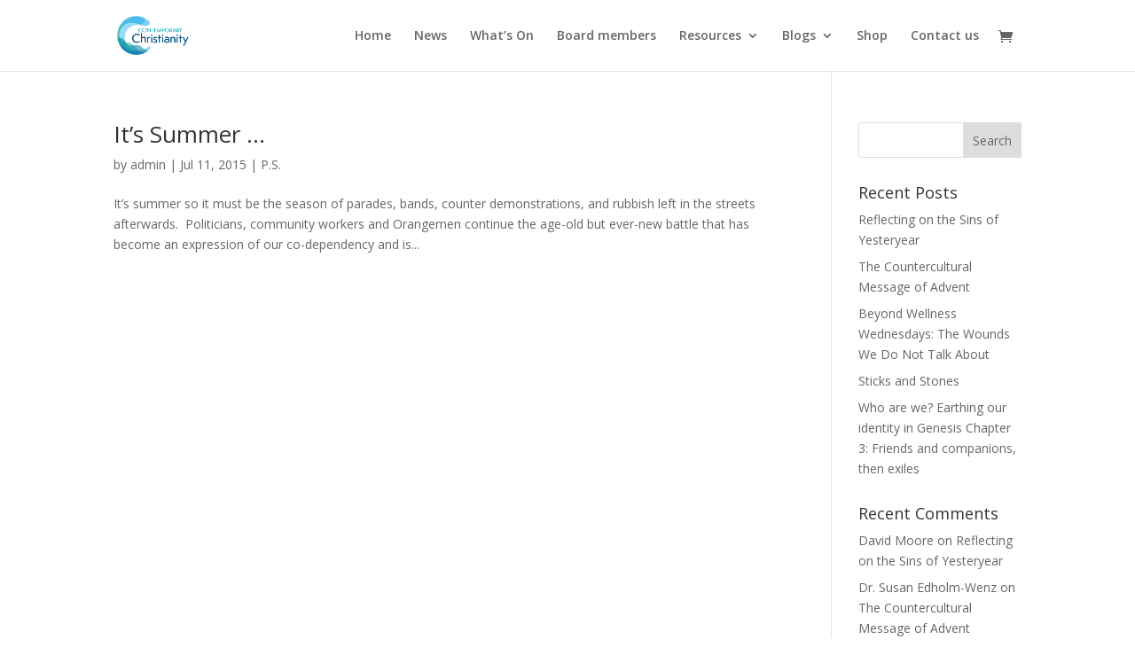

--- FILE ---
content_type: text/html; charset=utf-8
request_url: https://www.google.com/recaptcha/api2/anchor?ar=1&k=6Lfb_TgbAAAAAD91MiK_zp5SkRhYkjE6CyyWxCwf&co=aHR0cHM6Ly9jb250ZW1wb3JhcnljaHJpc3RpYW5pdHkubmV0OjQ0Mw..&hl=en&v=9TiwnJFHeuIw_s0wSd3fiKfN&size=invisible&anchor-ms=20000&execute-ms=30000&cb=e0bfff29thof
body_size: 48082
content:
<!DOCTYPE HTML><html dir="ltr" lang="en"><head><meta http-equiv="Content-Type" content="text/html; charset=UTF-8">
<meta http-equiv="X-UA-Compatible" content="IE=edge">
<title>reCAPTCHA</title>
<style type="text/css">
/* cyrillic-ext */
@font-face {
  font-family: 'Roboto';
  font-style: normal;
  font-weight: 400;
  font-stretch: 100%;
  src: url(//fonts.gstatic.com/s/roboto/v48/KFO7CnqEu92Fr1ME7kSn66aGLdTylUAMa3GUBHMdazTgWw.woff2) format('woff2');
  unicode-range: U+0460-052F, U+1C80-1C8A, U+20B4, U+2DE0-2DFF, U+A640-A69F, U+FE2E-FE2F;
}
/* cyrillic */
@font-face {
  font-family: 'Roboto';
  font-style: normal;
  font-weight: 400;
  font-stretch: 100%;
  src: url(//fonts.gstatic.com/s/roboto/v48/KFO7CnqEu92Fr1ME7kSn66aGLdTylUAMa3iUBHMdazTgWw.woff2) format('woff2');
  unicode-range: U+0301, U+0400-045F, U+0490-0491, U+04B0-04B1, U+2116;
}
/* greek-ext */
@font-face {
  font-family: 'Roboto';
  font-style: normal;
  font-weight: 400;
  font-stretch: 100%;
  src: url(//fonts.gstatic.com/s/roboto/v48/KFO7CnqEu92Fr1ME7kSn66aGLdTylUAMa3CUBHMdazTgWw.woff2) format('woff2');
  unicode-range: U+1F00-1FFF;
}
/* greek */
@font-face {
  font-family: 'Roboto';
  font-style: normal;
  font-weight: 400;
  font-stretch: 100%;
  src: url(//fonts.gstatic.com/s/roboto/v48/KFO7CnqEu92Fr1ME7kSn66aGLdTylUAMa3-UBHMdazTgWw.woff2) format('woff2');
  unicode-range: U+0370-0377, U+037A-037F, U+0384-038A, U+038C, U+038E-03A1, U+03A3-03FF;
}
/* math */
@font-face {
  font-family: 'Roboto';
  font-style: normal;
  font-weight: 400;
  font-stretch: 100%;
  src: url(//fonts.gstatic.com/s/roboto/v48/KFO7CnqEu92Fr1ME7kSn66aGLdTylUAMawCUBHMdazTgWw.woff2) format('woff2');
  unicode-range: U+0302-0303, U+0305, U+0307-0308, U+0310, U+0312, U+0315, U+031A, U+0326-0327, U+032C, U+032F-0330, U+0332-0333, U+0338, U+033A, U+0346, U+034D, U+0391-03A1, U+03A3-03A9, U+03B1-03C9, U+03D1, U+03D5-03D6, U+03F0-03F1, U+03F4-03F5, U+2016-2017, U+2034-2038, U+203C, U+2040, U+2043, U+2047, U+2050, U+2057, U+205F, U+2070-2071, U+2074-208E, U+2090-209C, U+20D0-20DC, U+20E1, U+20E5-20EF, U+2100-2112, U+2114-2115, U+2117-2121, U+2123-214F, U+2190, U+2192, U+2194-21AE, U+21B0-21E5, U+21F1-21F2, U+21F4-2211, U+2213-2214, U+2216-22FF, U+2308-230B, U+2310, U+2319, U+231C-2321, U+2336-237A, U+237C, U+2395, U+239B-23B7, U+23D0, U+23DC-23E1, U+2474-2475, U+25AF, U+25B3, U+25B7, U+25BD, U+25C1, U+25CA, U+25CC, U+25FB, U+266D-266F, U+27C0-27FF, U+2900-2AFF, U+2B0E-2B11, U+2B30-2B4C, U+2BFE, U+3030, U+FF5B, U+FF5D, U+1D400-1D7FF, U+1EE00-1EEFF;
}
/* symbols */
@font-face {
  font-family: 'Roboto';
  font-style: normal;
  font-weight: 400;
  font-stretch: 100%;
  src: url(//fonts.gstatic.com/s/roboto/v48/KFO7CnqEu92Fr1ME7kSn66aGLdTylUAMaxKUBHMdazTgWw.woff2) format('woff2');
  unicode-range: U+0001-000C, U+000E-001F, U+007F-009F, U+20DD-20E0, U+20E2-20E4, U+2150-218F, U+2190, U+2192, U+2194-2199, U+21AF, U+21E6-21F0, U+21F3, U+2218-2219, U+2299, U+22C4-22C6, U+2300-243F, U+2440-244A, U+2460-24FF, U+25A0-27BF, U+2800-28FF, U+2921-2922, U+2981, U+29BF, U+29EB, U+2B00-2BFF, U+4DC0-4DFF, U+FFF9-FFFB, U+10140-1018E, U+10190-1019C, U+101A0, U+101D0-101FD, U+102E0-102FB, U+10E60-10E7E, U+1D2C0-1D2D3, U+1D2E0-1D37F, U+1F000-1F0FF, U+1F100-1F1AD, U+1F1E6-1F1FF, U+1F30D-1F30F, U+1F315, U+1F31C, U+1F31E, U+1F320-1F32C, U+1F336, U+1F378, U+1F37D, U+1F382, U+1F393-1F39F, U+1F3A7-1F3A8, U+1F3AC-1F3AF, U+1F3C2, U+1F3C4-1F3C6, U+1F3CA-1F3CE, U+1F3D4-1F3E0, U+1F3ED, U+1F3F1-1F3F3, U+1F3F5-1F3F7, U+1F408, U+1F415, U+1F41F, U+1F426, U+1F43F, U+1F441-1F442, U+1F444, U+1F446-1F449, U+1F44C-1F44E, U+1F453, U+1F46A, U+1F47D, U+1F4A3, U+1F4B0, U+1F4B3, U+1F4B9, U+1F4BB, U+1F4BF, U+1F4C8-1F4CB, U+1F4D6, U+1F4DA, U+1F4DF, U+1F4E3-1F4E6, U+1F4EA-1F4ED, U+1F4F7, U+1F4F9-1F4FB, U+1F4FD-1F4FE, U+1F503, U+1F507-1F50B, U+1F50D, U+1F512-1F513, U+1F53E-1F54A, U+1F54F-1F5FA, U+1F610, U+1F650-1F67F, U+1F687, U+1F68D, U+1F691, U+1F694, U+1F698, U+1F6AD, U+1F6B2, U+1F6B9-1F6BA, U+1F6BC, U+1F6C6-1F6CF, U+1F6D3-1F6D7, U+1F6E0-1F6EA, U+1F6F0-1F6F3, U+1F6F7-1F6FC, U+1F700-1F7FF, U+1F800-1F80B, U+1F810-1F847, U+1F850-1F859, U+1F860-1F887, U+1F890-1F8AD, U+1F8B0-1F8BB, U+1F8C0-1F8C1, U+1F900-1F90B, U+1F93B, U+1F946, U+1F984, U+1F996, U+1F9E9, U+1FA00-1FA6F, U+1FA70-1FA7C, U+1FA80-1FA89, U+1FA8F-1FAC6, U+1FACE-1FADC, U+1FADF-1FAE9, U+1FAF0-1FAF8, U+1FB00-1FBFF;
}
/* vietnamese */
@font-face {
  font-family: 'Roboto';
  font-style: normal;
  font-weight: 400;
  font-stretch: 100%;
  src: url(//fonts.gstatic.com/s/roboto/v48/KFO7CnqEu92Fr1ME7kSn66aGLdTylUAMa3OUBHMdazTgWw.woff2) format('woff2');
  unicode-range: U+0102-0103, U+0110-0111, U+0128-0129, U+0168-0169, U+01A0-01A1, U+01AF-01B0, U+0300-0301, U+0303-0304, U+0308-0309, U+0323, U+0329, U+1EA0-1EF9, U+20AB;
}
/* latin-ext */
@font-face {
  font-family: 'Roboto';
  font-style: normal;
  font-weight: 400;
  font-stretch: 100%;
  src: url(//fonts.gstatic.com/s/roboto/v48/KFO7CnqEu92Fr1ME7kSn66aGLdTylUAMa3KUBHMdazTgWw.woff2) format('woff2');
  unicode-range: U+0100-02BA, U+02BD-02C5, U+02C7-02CC, U+02CE-02D7, U+02DD-02FF, U+0304, U+0308, U+0329, U+1D00-1DBF, U+1E00-1E9F, U+1EF2-1EFF, U+2020, U+20A0-20AB, U+20AD-20C0, U+2113, U+2C60-2C7F, U+A720-A7FF;
}
/* latin */
@font-face {
  font-family: 'Roboto';
  font-style: normal;
  font-weight: 400;
  font-stretch: 100%;
  src: url(//fonts.gstatic.com/s/roboto/v48/KFO7CnqEu92Fr1ME7kSn66aGLdTylUAMa3yUBHMdazQ.woff2) format('woff2');
  unicode-range: U+0000-00FF, U+0131, U+0152-0153, U+02BB-02BC, U+02C6, U+02DA, U+02DC, U+0304, U+0308, U+0329, U+2000-206F, U+20AC, U+2122, U+2191, U+2193, U+2212, U+2215, U+FEFF, U+FFFD;
}
/* cyrillic-ext */
@font-face {
  font-family: 'Roboto';
  font-style: normal;
  font-weight: 500;
  font-stretch: 100%;
  src: url(//fonts.gstatic.com/s/roboto/v48/KFO7CnqEu92Fr1ME7kSn66aGLdTylUAMa3GUBHMdazTgWw.woff2) format('woff2');
  unicode-range: U+0460-052F, U+1C80-1C8A, U+20B4, U+2DE0-2DFF, U+A640-A69F, U+FE2E-FE2F;
}
/* cyrillic */
@font-face {
  font-family: 'Roboto';
  font-style: normal;
  font-weight: 500;
  font-stretch: 100%;
  src: url(//fonts.gstatic.com/s/roboto/v48/KFO7CnqEu92Fr1ME7kSn66aGLdTylUAMa3iUBHMdazTgWw.woff2) format('woff2');
  unicode-range: U+0301, U+0400-045F, U+0490-0491, U+04B0-04B1, U+2116;
}
/* greek-ext */
@font-face {
  font-family: 'Roboto';
  font-style: normal;
  font-weight: 500;
  font-stretch: 100%;
  src: url(//fonts.gstatic.com/s/roboto/v48/KFO7CnqEu92Fr1ME7kSn66aGLdTylUAMa3CUBHMdazTgWw.woff2) format('woff2');
  unicode-range: U+1F00-1FFF;
}
/* greek */
@font-face {
  font-family: 'Roboto';
  font-style: normal;
  font-weight: 500;
  font-stretch: 100%;
  src: url(//fonts.gstatic.com/s/roboto/v48/KFO7CnqEu92Fr1ME7kSn66aGLdTylUAMa3-UBHMdazTgWw.woff2) format('woff2');
  unicode-range: U+0370-0377, U+037A-037F, U+0384-038A, U+038C, U+038E-03A1, U+03A3-03FF;
}
/* math */
@font-face {
  font-family: 'Roboto';
  font-style: normal;
  font-weight: 500;
  font-stretch: 100%;
  src: url(//fonts.gstatic.com/s/roboto/v48/KFO7CnqEu92Fr1ME7kSn66aGLdTylUAMawCUBHMdazTgWw.woff2) format('woff2');
  unicode-range: U+0302-0303, U+0305, U+0307-0308, U+0310, U+0312, U+0315, U+031A, U+0326-0327, U+032C, U+032F-0330, U+0332-0333, U+0338, U+033A, U+0346, U+034D, U+0391-03A1, U+03A3-03A9, U+03B1-03C9, U+03D1, U+03D5-03D6, U+03F0-03F1, U+03F4-03F5, U+2016-2017, U+2034-2038, U+203C, U+2040, U+2043, U+2047, U+2050, U+2057, U+205F, U+2070-2071, U+2074-208E, U+2090-209C, U+20D0-20DC, U+20E1, U+20E5-20EF, U+2100-2112, U+2114-2115, U+2117-2121, U+2123-214F, U+2190, U+2192, U+2194-21AE, U+21B0-21E5, U+21F1-21F2, U+21F4-2211, U+2213-2214, U+2216-22FF, U+2308-230B, U+2310, U+2319, U+231C-2321, U+2336-237A, U+237C, U+2395, U+239B-23B7, U+23D0, U+23DC-23E1, U+2474-2475, U+25AF, U+25B3, U+25B7, U+25BD, U+25C1, U+25CA, U+25CC, U+25FB, U+266D-266F, U+27C0-27FF, U+2900-2AFF, U+2B0E-2B11, U+2B30-2B4C, U+2BFE, U+3030, U+FF5B, U+FF5D, U+1D400-1D7FF, U+1EE00-1EEFF;
}
/* symbols */
@font-face {
  font-family: 'Roboto';
  font-style: normal;
  font-weight: 500;
  font-stretch: 100%;
  src: url(//fonts.gstatic.com/s/roboto/v48/KFO7CnqEu92Fr1ME7kSn66aGLdTylUAMaxKUBHMdazTgWw.woff2) format('woff2');
  unicode-range: U+0001-000C, U+000E-001F, U+007F-009F, U+20DD-20E0, U+20E2-20E4, U+2150-218F, U+2190, U+2192, U+2194-2199, U+21AF, U+21E6-21F0, U+21F3, U+2218-2219, U+2299, U+22C4-22C6, U+2300-243F, U+2440-244A, U+2460-24FF, U+25A0-27BF, U+2800-28FF, U+2921-2922, U+2981, U+29BF, U+29EB, U+2B00-2BFF, U+4DC0-4DFF, U+FFF9-FFFB, U+10140-1018E, U+10190-1019C, U+101A0, U+101D0-101FD, U+102E0-102FB, U+10E60-10E7E, U+1D2C0-1D2D3, U+1D2E0-1D37F, U+1F000-1F0FF, U+1F100-1F1AD, U+1F1E6-1F1FF, U+1F30D-1F30F, U+1F315, U+1F31C, U+1F31E, U+1F320-1F32C, U+1F336, U+1F378, U+1F37D, U+1F382, U+1F393-1F39F, U+1F3A7-1F3A8, U+1F3AC-1F3AF, U+1F3C2, U+1F3C4-1F3C6, U+1F3CA-1F3CE, U+1F3D4-1F3E0, U+1F3ED, U+1F3F1-1F3F3, U+1F3F5-1F3F7, U+1F408, U+1F415, U+1F41F, U+1F426, U+1F43F, U+1F441-1F442, U+1F444, U+1F446-1F449, U+1F44C-1F44E, U+1F453, U+1F46A, U+1F47D, U+1F4A3, U+1F4B0, U+1F4B3, U+1F4B9, U+1F4BB, U+1F4BF, U+1F4C8-1F4CB, U+1F4D6, U+1F4DA, U+1F4DF, U+1F4E3-1F4E6, U+1F4EA-1F4ED, U+1F4F7, U+1F4F9-1F4FB, U+1F4FD-1F4FE, U+1F503, U+1F507-1F50B, U+1F50D, U+1F512-1F513, U+1F53E-1F54A, U+1F54F-1F5FA, U+1F610, U+1F650-1F67F, U+1F687, U+1F68D, U+1F691, U+1F694, U+1F698, U+1F6AD, U+1F6B2, U+1F6B9-1F6BA, U+1F6BC, U+1F6C6-1F6CF, U+1F6D3-1F6D7, U+1F6E0-1F6EA, U+1F6F0-1F6F3, U+1F6F7-1F6FC, U+1F700-1F7FF, U+1F800-1F80B, U+1F810-1F847, U+1F850-1F859, U+1F860-1F887, U+1F890-1F8AD, U+1F8B0-1F8BB, U+1F8C0-1F8C1, U+1F900-1F90B, U+1F93B, U+1F946, U+1F984, U+1F996, U+1F9E9, U+1FA00-1FA6F, U+1FA70-1FA7C, U+1FA80-1FA89, U+1FA8F-1FAC6, U+1FACE-1FADC, U+1FADF-1FAE9, U+1FAF0-1FAF8, U+1FB00-1FBFF;
}
/* vietnamese */
@font-face {
  font-family: 'Roboto';
  font-style: normal;
  font-weight: 500;
  font-stretch: 100%;
  src: url(//fonts.gstatic.com/s/roboto/v48/KFO7CnqEu92Fr1ME7kSn66aGLdTylUAMa3OUBHMdazTgWw.woff2) format('woff2');
  unicode-range: U+0102-0103, U+0110-0111, U+0128-0129, U+0168-0169, U+01A0-01A1, U+01AF-01B0, U+0300-0301, U+0303-0304, U+0308-0309, U+0323, U+0329, U+1EA0-1EF9, U+20AB;
}
/* latin-ext */
@font-face {
  font-family: 'Roboto';
  font-style: normal;
  font-weight: 500;
  font-stretch: 100%;
  src: url(//fonts.gstatic.com/s/roboto/v48/KFO7CnqEu92Fr1ME7kSn66aGLdTylUAMa3KUBHMdazTgWw.woff2) format('woff2');
  unicode-range: U+0100-02BA, U+02BD-02C5, U+02C7-02CC, U+02CE-02D7, U+02DD-02FF, U+0304, U+0308, U+0329, U+1D00-1DBF, U+1E00-1E9F, U+1EF2-1EFF, U+2020, U+20A0-20AB, U+20AD-20C0, U+2113, U+2C60-2C7F, U+A720-A7FF;
}
/* latin */
@font-face {
  font-family: 'Roboto';
  font-style: normal;
  font-weight: 500;
  font-stretch: 100%;
  src: url(//fonts.gstatic.com/s/roboto/v48/KFO7CnqEu92Fr1ME7kSn66aGLdTylUAMa3yUBHMdazQ.woff2) format('woff2');
  unicode-range: U+0000-00FF, U+0131, U+0152-0153, U+02BB-02BC, U+02C6, U+02DA, U+02DC, U+0304, U+0308, U+0329, U+2000-206F, U+20AC, U+2122, U+2191, U+2193, U+2212, U+2215, U+FEFF, U+FFFD;
}
/* cyrillic-ext */
@font-face {
  font-family: 'Roboto';
  font-style: normal;
  font-weight: 900;
  font-stretch: 100%;
  src: url(//fonts.gstatic.com/s/roboto/v48/KFO7CnqEu92Fr1ME7kSn66aGLdTylUAMa3GUBHMdazTgWw.woff2) format('woff2');
  unicode-range: U+0460-052F, U+1C80-1C8A, U+20B4, U+2DE0-2DFF, U+A640-A69F, U+FE2E-FE2F;
}
/* cyrillic */
@font-face {
  font-family: 'Roboto';
  font-style: normal;
  font-weight: 900;
  font-stretch: 100%;
  src: url(//fonts.gstatic.com/s/roboto/v48/KFO7CnqEu92Fr1ME7kSn66aGLdTylUAMa3iUBHMdazTgWw.woff2) format('woff2');
  unicode-range: U+0301, U+0400-045F, U+0490-0491, U+04B0-04B1, U+2116;
}
/* greek-ext */
@font-face {
  font-family: 'Roboto';
  font-style: normal;
  font-weight: 900;
  font-stretch: 100%;
  src: url(//fonts.gstatic.com/s/roboto/v48/KFO7CnqEu92Fr1ME7kSn66aGLdTylUAMa3CUBHMdazTgWw.woff2) format('woff2');
  unicode-range: U+1F00-1FFF;
}
/* greek */
@font-face {
  font-family: 'Roboto';
  font-style: normal;
  font-weight: 900;
  font-stretch: 100%;
  src: url(//fonts.gstatic.com/s/roboto/v48/KFO7CnqEu92Fr1ME7kSn66aGLdTylUAMa3-UBHMdazTgWw.woff2) format('woff2');
  unicode-range: U+0370-0377, U+037A-037F, U+0384-038A, U+038C, U+038E-03A1, U+03A3-03FF;
}
/* math */
@font-face {
  font-family: 'Roboto';
  font-style: normal;
  font-weight: 900;
  font-stretch: 100%;
  src: url(//fonts.gstatic.com/s/roboto/v48/KFO7CnqEu92Fr1ME7kSn66aGLdTylUAMawCUBHMdazTgWw.woff2) format('woff2');
  unicode-range: U+0302-0303, U+0305, U+0307-0308, U+0310, U+0312, U+0315, U+031A, U+0326-0327, U+032C, U+032F-0330, U+0332-0333, U+0338, U+033A, U+0346, U+034D, U+0391-03A1, U+03A3-03A9, U+03B1-03C9, U+03D1, U+03D5-03D6, U+03F0-03F1, U+03F4-03F5, U+2016-2017, U+2034-2038, U+203C, U+2040, U+2043, U+2047, U+2050, U+2057, U+205F, U+2070-2071, U+2074-208E, U+2090-209C, U+20D0-20DC, U+20E1, U+20E5-20EF, U+2100-2112, U+2114-2115, U+2117-2121, U+2123-214F, U+2190, U+2192, U+2194-21AE, U+21B0-21E5, U+21F1-21F2, U+21F4-2211, U+2213-2214, U+2216-22FF, U+2308-230B, U+2310, U+2319, U+231C-2321, U+2336-237A, U+237C, U+2395, U+239B-23B7, U+23D0, U+23DC-23E1, U+2474-2475, U+25AF, U+25B3, U+25B7, U+25BD, U+25C1, U+25CA, U+25CC, U+25FB, U+266D-266F, U+27C0-27FF, U+2900-2AFF, U+2B0E-2B11, U+2B30-2B4C, U+2BFE, U+3030, U+FF5B, U+FF5D, U+1D400-1D7FF, U+1EE00-1EEFF;
}
/* symbols */
@font-face {
  font-family: 'Roboto';
  font-style: normal;
  font-weight: 900;
  font-stretch: 100%;
  src: url(//fonts.gstatic.com/s/roboto/v48/KFO7CnqEu92Fr1ME7kSn66aGLdTylUAMaxKUBHMdazTgWw.woff2) format('woff2');
  unicode-range: U+0001-000C, U+000E-001F, U+007F-009F, U+20DD-20E0, U+20E2-20E4, U+2150-218F, U+2190, U+2192, U+2194-2199, U+21AF, U+21E6-21F0, U+21F3, U+2218-2219, U+2299, U+22C4-22C6, U+2300-243F, U+2440-244A, U+2460-24FF, U+25A0-27BF, U+2800-28FF, U+2921-2922, U+2981, U+29BF, U+29EB, U+2B00-2BFF, U+4DC0-4DFF, U+FFF9-FFFB, U+10140-1018E, U+10190-1019C, U+101A0, U+101D0-101FD, U+102E0-102FB, U+10E60-10E7E, U+1D2C0-1D2D3, U+1D2E0-1D37F, U+1F000-1F0FF, U+1F100-1F1AD, U+1F1E6-1F1FF, U+1F30D-1F30F, U+1F315, U+1F31C, U+1F31E, U+1F320-1F32C, U+1F336, U+1F378, U+1F37D, U+1F382, U+1F393-1F39F, U+1F3A7-1F3A8, U+1F3AC-1F3AF, U+1F3C2, U+1F3C4-1F3C6, U+1F3CA-1F3CE, U+1F3D4-1F3E0, U+1F3ED, U+1F3F1-1F3F3, U+1F3F5-1F3F7, U+1F408, U+1F415, U+1F41F, U+1F426, U+1F43F, U+1F441-1F442, U+1F444, U+1F446-1F449, U+1F44C-1F44E, U+1F453, U+1F46A, U+1F47D, U+1F4A3, U+1F4B0, U+1F4B3, U+1F4B9, U+1F4BB, U+1F4BF, U+1F4C8-1F4CB, U+1F4D6, U+1F4DA, U+1F4DF, U+1F4E3-1F4E6, U+1F4EA-1F4ED, U+1F4F7, U+1F4F9-1F4FB, U+1F4FD-1F4FE, U+1F503, U+1F507-1F50B, U+1F50D, U+1F512-1F513, U+1F53E-1F54A, U+1F54F-1F5FA, U+1F610, U+1F650-1F67F, U+1F687, U+1F68D, U+1F691, U+1F694, U+1F698, U+1F6AD, U+1F6B2, U+1F6B9-1F6BA, U+1F6BC, U+1F6C6-1F6CF, U+1F6D3-1F6D7, U+1F6E0-1F6EA, U+1F6F0-1F6F3, U+1F6F7-1F6FC, U+1F700-1F7FF, U+1F800-1F80B, U+1F810-1F847, U+1F850-1F859, U+1F860-1F887, U+1F890-1F8AD, U+1F8B0-1F8BB, U+1F8C0-1F8C1, U+1F900-1F90B, U+1F93B, U+1F946, U+1F984, U+1F996, U+1F9E9, U+1FA00-1FA6F, U+1FA70-1FA7C, U+1FA80-1FA89, U+1FA8F-1FAC6, U+1FACE-1FADC, U+1FADF-1FAE9, U+1FAF0-1FAF8, U+1FB00-1FBFF;
}
/* vietnamese */
@font-face {
  font-family: 'Roboto';
  font-style: normal;
  font-weight: 900;
  font-stretch: 100%;
  src: url(//fonts.gstatic.com/s/roboto/v48/KFO7CnqEu92Fr1ME7kSn66aGLdTylUAMa3OUBHMdazTgWw.woff2) format('woff2');
  unicode-range: U+0102-0103, U+0110-0111, U+0128-0129, U+0168-0169, U+01A0-01A1, U+01AF-01B0, U+0300-0301, U+0303-0304, U+0308-0309, U+0323, U+0329, U+1EA0-1EF9, U+20AB;
}
/* latin-ext */
@font-face {
  font-family: 'Roboto';
  font-style: normal;
  font-weight: 900;
  font-stretch: 100%;
  src: url(//fonts.gstatic.com/s/roboto/v48/KFO7CnqEu92Fr1ME7kSn66aGLdTylUAMa3KUBHMdazTgWw.woff2) format('woff2');
  unicode-range: U+0100-02BA, U+02BD-02C5, U+02C7-02CC, U+02CE-02D7, U+02DD-02FF, U+0304, U+0308, U+0329, U+1D00-1DBF, U+1E00-1E9F, U+1EF2-1EFF, U+2020, U+20A0-20AB, U+20AD-20C0, U+2113, U+2C60-2C7F, U+A720-A7FF;
}
/* latin */
@font-face {
  font-family: 'Roboto';
  font-style: normal;
  font-weight: 900;
  font-stretch: 100%;
  src: url(//fonts.gstatic.com/s/roboto/v48/KFO7CnqEu92Fr1ME7kSn66aGLdTylUAMa3yUBHMdazQ.woff2) format('woff2');
  unicode-range: U+0000-00FF, U+0131, U+0152-0153, U+02BB-02BC, U+02C6, U+02DA, U+02DC, U+0304, U+0308, U+0329, U+2000-206F, U+20AC, U+2122, U+2191, U+2193, U+2212, U+2215, U+FEFF, U+FFFD;
}

</style>
<link rel="stylesheet" type="text/css" href="https://www.gstatic.com/recaptcha/releases/9TiwnJFHeuIw_s0wSd3fiKfN/styles__ltr.css">
<script nonce="laHh7uNZj6RTmKH4CR5bDw" type="text/javascript">window['__recaptcha_api'] = 'https://www.google.com/recaptcha/api2/';</script>
<script type="text/javascript" src="https://www.gstatic.com/recaptcha/releases/9TiwnJFHeuIw_s0wSd3fiKfN/recaptcha__en.js" nonce="laHh7uNZj6RTmKH4CR5bDw">
      
    </script></head>
<body><div id="rc-anchor-alert" class="rc-anchor-alert"></div>
<input type="hidden" id="recaptcha-token" value="[base64]">
<script type="text/javascript" nonce="laHh7uNZj6RTmKH4CR5bDw">
      recaptcha.anchor.Main.init("[\x22ainput\x22,[\x22bgdata\x22,\x22\x22,\[base64]/[base64]/[base64]/[base64]/cjw8ejpyPj4+eil9Y2F0Y2gobCl7dGhyb3cgbDt9fSxIPWZ1bmN0aW9uKHcsdCx6KXtpZih3PT0xOTR8fHc9PTIwOCl0LnZbd10/dC52W3ddLmNvbmNhdCh6KTp0LnZbd109b2Yoeix0KTtlbHNle2lmKHQuYkImJnchPTMxNylyZXR1cm47dz09NjZ8fHc9PTEyMnx8dz09NDcwfHx3PT00NHx8dz09NDE2fHx3PT0zOTd8fHc9PTQyMXx8dz09Njh8fHc9PTcwfHx3PT0xODQ/[base64]/[base64]/[base64]/bmV3IGRbVl0oSlswXSk6cD09Mj9uZXcgZFtWXShKWzBdLEpbMV0pOnA9PTM/bmV3IGRbVl0oSlswXSxKWzFdLEpbMl0pOnA9PTQ/[base64]/[base64]/[base64]/[base64]\x22,\[base64]\\u003d\\u003d\x22,\[base64]/[base64]/[base64]/CjcO9cTfCnA4LwrfCnHQLwpJUw7HDo8KAw6IJBcO2wpHDo0zDrm7Do8KcMkt2ecOpw5LDucKYCWVEw7bCk8Kdwqd2L8Oww43Dl0hcw7rDoxc6wo/DvSo2wpNtA8K2wr4kw5llbcObe2jCgytdd8KqwoTCkcOAw4zCrsO1w6VfTC/[base64]/ClEEzEcO+PFhVw6DCqMK3wqnDh8OWworDh8KzwoUjw7x8VcK8w57CogMFaWI4w4ENccKGwpDCsMKvw6p/wrfCtcOQYcOGwpjCs8OQcmjDmsKIwpo8w444w65KZH4vwpNzM30SOMKxWlnDsFQYB2AFw5rDq8OffcOucMOIw60Mw7J4w6LCnsK/w6rCnMKmEiPDjXzDsi1hVzXCmMOMwp0BZAtJw53CoFF3wrjCjcKzBcOwwoQTwqFSwrp8wrtZwqvDrE/CsG3Dgg3DvijCmj1MFcOfI8KcdmrDgBrCjiAkC8ONwoDCtMKbw5ZOR8OmA8OgwpXClcKNAlfDqsO3wpEdwqhswo7CmMOQa2HCp8KAUcOzw6TCosK/wpwPwpRlDwDDn8KaWgrCoRTChWArQG1eWMOmw4rChEFTBlLDh8KXBMOXMcOUIA4GfXIbNiPCpUbDr8KQw7bCrcKfwq9Vw7zDqhjCmVjCsADCm8O6w7HCpMOKwpcIwrsLCQJ1T3pfw6bDtxDCuWjDlwDClsKhFwxHWnJHwosbwptWTcK/w4ckWSDCucKJw7/CmsKqR8OjRcKvw4PCu8OjwpPDpgrCk8O+w4zDscKpAUAOwrzCkMOtwr/DniJMw6bDncKqwoXCqAk2w5UlFMKfZwrDs8KSw7caacOdO1bDjnlRJUEoeMKMw6R8BRPDpUPCsQFsHn1qUQTDhcOhw53CmSHCvn0aXTdJwpQKLl4YwoHCpMKnwolow60iw5/DtMKhwrENwpgUw6TDkkjDqRjCqsObwpnDrG7DjX/[base64]/[base64]/CusOCYcOswqUpw5FSw7hublPCvld5c2B2b3XCtg/[base64]/DkRF1w4Fxwp5yworDqHwywoJcwojDssKMw5tNwq7DpMKwDBVYPMKOUcOrHMKCwrHDhknCtQbChiMdwpvCh2DDuHE/YsKLw5bCvcKEw73Cs8O0wpjCoMKcO8OcwonDj0zDvwfDvcOGFsKIDsKNJyw1w4LDkGXDhMOLDcOFQsKAIG8FT8OSSMODWhXDnShwbMKWwqzDncOcw7HCh20qwqQFw7Eiw4NxwpbCpxjCgxchw5XDpAXCocOWXi8/w6Vyw5oBwo0iOcKswq4ZGcKtwrPCpsKFB8K8fz4AwrPCrsKHfyx6BizChMKtwoLDnRbDqULDrsK7HBLDucO1w5rCkAkyecOAwoIJbVVOZ8OtwqfClhnDvWtKwq97OMOYaQFNwqbDmcO9YlMFaTbDhcK/FSXCqy/CjcKeZsOcUGUgwphtW8KAw7fDrRR/LcOWYsK0dGjCs8O/wphdw7/Dgj3DisKkwq0USg1EwpHDisKuw7oywo5JZcKKcR8ywpjDgcOPYUfDoD3DpBtnfMKQw5AFDsK/[base64]/wqNnZsOZw7BswpY0wrvCscOuw6nDj8KHIsOuKgM5GMKLfGEGZMOkwqTDny3Cs8O/[base64]/w58Fw41Tw7QbWcKEw5fCmsOMX3Mtw48JwoTDqsOYJMO9w5PCuMKiwrtmwo3DpMK5wrXDr8OcUioWwq59w4AhAQxswr1AKMO9OcONw4BawrxFwq/CnsKPwqEECMKVwrHCvMK/OkDDr8KdRCl2w7JqDGPCq8OcJcO/[base64]/CqGHDm8KeP8KOUSN2S8OfwqXCv17Cg8KDXMKYwqnCvwzDhVckD8KVLHLCucKpwocKwrfDuU7DiE1cw515NAjCm8KaJsOfw4XDgg1+UTA8a8KKYcKSAgDCrMOvEsKFw4wcYMKHwpJXf8KOwpg8AEfDu8Oawo/[base64]/NDZoAiwXdw7DhcKjw5M8wpDCgMKDwqE9BiVxDEYXIcO0KsOHw51bXMKmw4ocwqBqw43DpwzCpyfDl8KCGmgMwpbDsi9Ww4XCg8Kuw6wjwrICBsO0w78ZEMKTwr8Sw7LDrsKWZcK1w4rDh8OOYMK2JsKef8KzHALCsjvDuDt+w77CtitfDmDCkMOXLcO2w6s/wrMfU8OYwq/DrsOnXgLCuwpKw73DqwfCgXAGwpFywqTCu1AYbSgkw7HDuFhowpDCnsO5w75IwqdGwpLCgcKpfSIwBArDmVNvWMOHCsOXQXnDg8O3YkRYw5zCg8O0w6vDmCTDkMOcYwMawql6w4DCkRHDqcKhw7/CisKkw6HDuMKmwrB3YMKxOX8xw4YKDXx/w6lnwqjChMOKwrB2TcKPWMOlLsKgDUfCs0HDvCcDw63Dq8OITgFjVz/DvnViG0nCgMOYGELDmBzDtlbCk18Fw6JAfDLCm8OwQcKYw5XCtcKbw4jCvlcZBsKDaxPDrcKzw5bCqw/Ch13CgMOGacKaTcKTw7QGwoPCnDM9AVAowr47wqtvOm9Pflthw5Maw7wOwo3DmFgRDnPChsKiw75Rw5Q8w6nCk8K+wp/DuMK5YcOqXSNaw7t6wqESw7Iiw7Fawp7CgB3DoVzCu8OCwrdhHBUjwqHDrsK9LcOuVy8RwokwBxAwU8OJSxk9ZcKJKMOmw53CisKSUGTCmsO6WSZqalNyw5zCgxrDj3fCp3oYacKienHCiVxNXcK5MMOuOsO2wqXDsMOHLmAtw4/CosOuwoovcA1jd0/ClxhMwqbCocKSU2DCkUJPCzHDpFPDgMKgBgJ7BG/DmFpBw58FwpvDmcO6wpfDomHCucKZD8Knw5vCpANlwpvDrHPCo3wZV03DhRsywp0AFcKqw6tqw6khwq0Jw6tlw5ITA8O+w7tPw6/CpB4fSXXDiMK+GsKlJcOrw5REI8O1fnLCkkcVw6rCiBPDkhtlwo8VwrgTGiJqFg7Cnm/DtMOnHsOcbUPDq8Kew7hMAD1Qw67Cu8KMew/DjAROw43DlsKfwrbCscK/WMKufkZ3XhdZwpYhwq9Nw5ZRwq7Cj2TDoXnDsg03w6vCkkk7w5xXMGJRw4fDiQDCssKgUDtLLBXDlFPDqsO3LRDCoMKiw6pYMEEywroeCMKbCsK1w5BPw6A8F8OaScKvw4pYwqvCjBHDmMKzwogua8KQw7FUPErConRZYsOwVsOBVsOeR8OsN2vDsz/DglrDlEPDpzDDg8Obw49NwrBzw5bCh8KDw6zCs3F/w4EtDMKPwrHDosK3wpbCnj87asKYAsK1w6cRfQDDncOkwosfD8OMQcOUKUfDqMK+w7EiOE1MZRHCin7Dg8OuN0HDsgNWwpHCuTTDkkjDgsKxJ2TDnU3Ck8OuYk05woMpw5geY8O4X1lawr3CvnnCncKMF3rCtm/ClQdywpzDiXXCqcO8wrzCqTpNZMKYV8KPw59LTMK+w580ScKNwqPCtRpjTCwkG1/DljpdwqYmWV0LLDEAw7Y7wp3DpTVpJsKETCPDiGfCuEHDtsKqTcKhw7tTdQYFwqYzYUgdYsOtVUsJwrfDr2pJwrNwQ8KRbXdxVcONw7zCksOHwqnDgMKXSsOXwp4KbcKAw43CvMOHwpfDkQMtVR3Dsmk6wp7Cn03DsS1twr4fNcKlwpXCisOCw4TCpcO3Vk/DgHliw4HDs8OSdsOww5ELwqnDmhzDnHzDm3PCigIYWMKMFTXDnywywojDpmNhwpVMw41tOWvCjsKrB8K/YsOcXsOPOMOUd8O2c3N3BMK2CMOmFH0Tw5TCmADDlVLDgjzDlkbDhzk8wqdwMsOPEl4HwofDpStdCGLCjl8uwrTDukzDkcOxw47Cn1krw6nCrQcJwq3Cg8Oxw4bDhsKPK03CsMKKLTArwqkpwqNhwobDiE7CkA/DnztsUcK6wocVL8OQw7UqUQXDo8OibFljOsKWwo/Dlz3CrXQKVS4ow4HCusOvOsOYw51owo1ewpMvw7tuUsO7w7LDqcOZJibDiMOlwrvDh8O8DFrDrcKQwq3CvBPDhGXDmsKgZRoEG8Kcw48fwonDnAbDuMKdPcO3XkPCpF7Dj8O1YcOOBRQUw7YMLcO7woAiVsKmPAZ8w5jCqcOSw6cAw7MqNnjCu2x/wrzChMKXwobDgMKvwpcGECPCvMKtA1Axw47DvcK6LWwPEcOqw4zChjbDs8KYaVQpw6rCj8K7B8K3SwrCrMO1w5nDssKHw5rDnmZCw5l5ZxVIw6dIdEwSO0DDjMOnB1PCqG7ClVrCk8OnGknDhsKTdA/[base64]/Bl3DpMKFwoLCgMOfE8OPwpAMBcO/wqPCq8KCw7RpVsK3XsKBVSbCpcOLwrkzwohAwqbDkl/CicOhw6PCiiDDhMKGwobDlMKRAMO/ZxBmwq7CnDgKW8KiwrfDg8Kjw4TCrcKrV8KCwpvDvsKCDsKhwpDDh8K8wqHDg1sZGWsOw4PCoDPCiGYWw4QuGRhbwqEvUsO9wpN0wofDj8KdP8O6RUJZa1HCjsO8CQN3esKqw7cwAMOcw6nDmXp/[base64]/UGlsJsKLwobDvHHDm8KuHhnDv2IswrbClMOGwpQ8wrbCrsOrwofDsxHDmlZgX33CrRU4A8Kvc8OYw5s0Y8KIbMKyRV57w57CgsOwRjvCn8KKw7oDTnLDn8OAw5N+wpcPE8OWJcKwIQ/CoX9JH8Kgw6nDgjR8cMKyQcOnwrE5H8OPwqZYRUBLwrRtOznClMKHw5JddVXDk09PeTbDpxFYFcO+wp7Doj8rwpvChcKtw6ANGcKsw5/DrMOiDsOXw7rDmBvDmh4/LMKvwrU7wppaN8Kqw44KTMKOw6HCtHNLIBrDgQosS1tYw6fCp3/[base64]/[base64]/DlMK/wpjDoxjCt8Kbw4fDpzbDqsOrdA/ChMKiwpLDsEHCh1bDrCABwrRjPsO7KMKzw7fChx/DkcOnw5x+eMKQwoDCnMKpS1oVwoXDsXPCtcKYwqF3wrMfLMKaLMKpPcOQYng2wophL8OCwqzCjkvCuDNGwqbChMKaH8OJw7h7ZcK2Yz0Uwpktwp05acKGHsKuI8OZWG9PwojChMOsIGwqbFlEHT15MHHCl2VZA8KADsOTwobCrsKDSAEwVMO7Q3t/[base64]/[base64]/PMOcVcK4EcK8IsO/w6bCn3dPwr3Cs206wpY2w6NewoHDnMK8wqfCn3TColPDuMOgNDLDryvCucKWcF92w7FXwoHDvMOOw49uHDjDtsOdGVEnCEEnCsKrwrVOw7hhLip/wrNdwoTCncOQw5vDi8KDwqpmasK1w7Nfw63Cu8Ojw6B1G8OYRivDtsKWwolYGcKAw6TCn8KGaMKYw719w71Sw64xwr/DgMKaw7x+w4nCi2TDpkciw6bDu0LCqyVmWHfCoV7DisOPw53DrXvCncK1w6rCq0bDhsOsdcOUw4nClcOjfks6wo3DvMOTf2vDjGFUwq7DugAswq4UIX/Dm0VBwqwJSzfDtiHCu13DslEwNHUXRcOUw7VGX8K4Vz3CusO7wq3DqsOlc8OPQMKCw73DqSXDhcOeTUsYw4fDkwfDnsKJMMO1HMOUw4bCtcKDM8K2w4/[base64]/Dk8OZw78pdynDrWjDjC3CuMO8worDhC3CtHHCtsOYwq9+w5dXwoNiwrrClMKDw7TCoAJBwq1VfHTDr8KTwqxTQUY7ckVnam/DqsOVXC8FWwNAZMO/M8OSCMKGRhHCt8K/CA/DlcORGMKcw4HDmil3Fhg9wqcgZcOUwrLCiihVD8KkKALDqcOiwphxw6MQEcOfNDLDty7CiCUJw5orw4vDgMK/[base64]/Dl8O7wpDDlcK3Ik0DwobCjXDCtkQbw7onNsKJw7Q0wrIOQMK0woPCmBTCrTk6wovCg8KGHwrDpcOtw44KLMKzR2DDo0nCtsO4w5/DtB7CvMK8ZhTDmxbDjz9WUsKxwrhVw786w69owrZtw6sra1U3XVBBKMKXw5zDqMKbRXjChnDCs8OUw5dfwoXCqcKIdj3Cp2cMe8OXLcKeDhTDsyQ0HsOGBC/CnmzDkWkewqxEfGvDjDB6w5g4RAHDlFzDqMOUbkTDonTDnmXDn8OfHXEMNkgEwq9Wwqw6wq1hRVRaw4HCgsKLw77DhBRLwqcZwq3Dn8Kvw5kiw53CiMOKf0Bcwp5tNm0Dwp/[base64]/DiWAPDRkJwqrDtcO8ZlYrN8OoOMKQw6zCmS3DoMOJPcOrw4l5w4fDtMOBw53DhUnDtFHDs8OEw6fCuEbConHCq8Kqw4RiwrhnwrBKUhAqw7/DgMK5w4g/wr/DlMKNV8OwwpdTIsOdw7kNJ0bCkFVHw5pMw7kYw5IfwrXCqsOoI03CiGzDixbCpxPDpsKYwqrCv8OJQ8OuV8OrSnc6w6lCw5jCi2PDv8KWBsO2wrpjw7PDvl9NDWvClxDDrSUxwovDiXFnBxbCpMODYwJmw5J0WsKGBkXChjRod8Ogw5JSw6vDsMK/bR3DtcK3wpNrLsOfS07DkzcwwrkGw7FxCzYGwpHDucO9w5FmJ0RhDSTCisKEK8OxaMOsw6x3ExkGw4gxw7fCkGMCw4rDtMK0AMOOF8KEGsKdWxrCuU13UVDDmcKswpd6H8K8w7bCs8K8M2vCrR7ClMO3VMKjwqYzwrPClMKHwp/[base64]/CjsKrMGEfWsOvAD7CvSnCmMOyw6REElHClMKeGDDCvcOyw7sBw7Iuwo1kGyvDtsOSOsKJacKKcWlqwrLDhX5CAgrCt2lmE8KAAyJ1wpbDs8KUEXHDr8OEOMKEw7TCk8OFNsOdwro/wo/DlcKjBsOkw6/[base64]/Cm8OAc8K1wo9TVcKgbsOVwr/CnRZlYkQ8IsKfw4gfwrVJwqFWwobDtDvCuMOyw4IHw7zCpxs9w7kbasOIF0vCjMKrw5vDoSPDhMK7wrjCpgBkwrNWwpMWwplmw6AdJsOFA1vCo1nCqsOWAmTCucK1wq/DvcOdPTR/wrzDtCNKegnDlkTDr1VhwqllwobDm8OeOixmwrwwesKEOBLDt2pjcMKnwrHDoQLChcKDw4YudwjDuVxWF1/Ct0cyw6rDhG9Sw77DlsKtZUbDhcO2w53DkQN9E0UEwppcGz/DgmgOwrTDssOswojDhEnCscO9UkbCrXzCo2FzKA4Gw7IracK+DsOYwpfChlPDg2nCjlk4bCUBwr8tXsKzw7hXwqoFYQweLsKUVQXDoMOpQwUAw5HDnn7CtVbDrTPCgWZIQW4hwqJSw4HDqG7CoHHDksOGwrgMwr3DmEAmNDRIwp3CjXINSBZFEB/[base64]/w5gXw7XDjn7CocKcLcKowrvDlsKaw7XCjgV5WR55w4JZPsKYwrQEDhzDkTjCh8Oqw5/DjMKZw5jCkMK6N3DDrMKywqfCiVfCvsOCH1PCtcOjwo3DoA/ClgwlwowGw4TDgcOxXXZhC2XCuMOwwpDCtcKSUcOUecO5DsK2W8KJNMKQTxrCkg1HGcKFwoPDncKswo7Di2BPFcKxw4fCjMOBZQx5wpTDpcOiDQXCvSwkdy/CgwQ5aMOKTm3DlQsUflbCr8K7RBnCmEROwrFUPMOBLcKCw5/DkcOtwoF4wonCu2PCjMKhw47DqnNvw4TDo8Obwq0tw60nBcOywpUjL8OxFXlqwqrCisOEwpNiwqdQwrbCqcKrQMOnJcOIG8KWAcKAw4IfNA7Cl3PDrsOmwox/cMOjXcK+JivDrMKFwpEtwqnDgxvDoU3CvMKww7psw4Q5b8KTwoLDl8OxEcKFbsOfw7zDn3Zbw4lqUx1Mwqc0wpg9wpAyVCgxwrXCmiw/ecKMw5odw6TDjR7CjBNzV0DDj13DisOGwr53wqvCsxrDrcK5wonCiMOJAgZZwqDCpMO/bsKaw4zDvxDDmGjCrsOMwojDgcKpEDnDtnnCkA7DocKuKsKCXlhEJlMxwrnDvhFRw5zCr8O3ScKwwpnCrxI8wrtnKMKVw7UzGigTMhLCqyfDhmVBGMOlw6t1S8OowqotXDrCsU0Nw5LDisKMJ8KLf8OTKcOhwrrCpsK/w6lswqBTRcOTZULClRI0wqDDhi3DtlAAw7wEDcKswqxjwoPDtsOjwo1CZzovwrnCtsOiSHbDjcKrQMKDw5QSw6EVAcOqOsO6P8Kywr11IMOCJmjDk2UrGQkfw4nDtTpZwqTDvMK2N8KIfcOQwprDv8Oja3zDlMOnMno2w5/[base64]/wqc1MMKowoE7CzbCtmXCncKgw4VCZ8KuHsOswp7ChMKswqIFF8KtEcOFV8Kbw7U8cMOUBykQFsK6EEvDjcOAw4V5FMOgESjDhcOQwqbDhsKlwoBMdmR5DzEnwo/[base64]/BBYZwoEbwqLCnA7DpsKBM1A2O8OAHB4owpIPfnEtICcFZSkuOMKbbcOmRMOaAgfCkizDjE5awrAGe24aw7XDt8Kjw6vDvcKLY17DshNiwqFZw4MTVcKAcQLDglASMcKrCsOAwqnDpMK4dipXFsOda1pYw5bDrUA5ADt1c1YVeBY/KsKkUsKQw7EqM8KWJMO5NsKVGcOAMcOLH8KhFMOHwrM5wpNEFcOsw4R+FhUCKgFxA8KtPhRVSQg0wqTDqcK8w6o5wpU/w704wqgkEw1zLGLDisKBwrYlUWfDkMOmRMKhw6fDhMO9QcKmRATDkkfDqD8CwofCo8OzcAHCi8OYasK8woF2w6/DsykJwrdNdkYLwqbDr0fCtcObCsOlw47DnMOqwobCqxPDgcKdV8OpwpokwqrDkMOTw6/ClMKxZcKpU39TUcKcAxPDgg7Dl8KkNcOtwp/DlcODOx0VwpLDl8OJwrITw7rCpCnDlsOZw5HDlsOkw5nCq8K0w65oGitrFy3Dk3EKw4ouwqBbKXpwG0jCmMO1w7HCpFvClsObNBHCuTvCv8KyC8KtCUTCocOME8KcwoALK3lXAcKkwr9Uw53CrydQwpjCqcKZFcKIwrZFw60NOMOCJS/CucKfCcKxFi9DwpDCgsK3C8K4w7M7wqZUcgR9w4zDpW0qBsKHAsKNcGoCw6w4w4jCssOACMOZw48fPcOGDsKoEiRlwqPCvsKdIMKlLcKMcsO/UMOKSMKZMUAkH8KrwokCw73Cg8K3w6xjfxnCjsO2w4jCs3V2TRM+wqrCvmc1w5nDlGnDlsKOw7wEZC/Cu8K5DyzDjcO1enfCryfCmEdtVcKnw63DtsKpwod9fsK/[base64]/DvMORdcK2w6lKwplxwodUw4h8bQEwwpXCtsOfTSjCpTAuUcOvOsOrM8Kqw54BDgDDrcOUw5vCvMKCw53CoB7CmDXDmCfDkHDCuBTCrcOlworDh0jCs01IacK/wobCvjzCrWvDt2Qfw64Pw6TDl8OJw5bDlxxxZ8OSw7HCgsKCJsO9w5rDkMKow6fCsRp/w7ZXwpJdw7FwwpfCjAozw5lTOQPDksOiPG7DjHrDsMKIGsOmw7MAw6cmAcOCwrnDtsOzFmDCljEQHgXDkkVUwro+wp3DuUp6XU7CrWNkCMKZFT9nwp1UTQMvwrDCkcKJBFM/wqhMwpsRw6IKZsK0XcKGw6DDn8Kfw7DCmcKgw50Nwq/DvQt0w7/CrTvDpsKYeDDCtGzCr8OSPMOKDRc1w7IUw6JhL0HCtyRfwpULw5p2BEYlccOiXcKSS8KEGcOEw4R2w4zCm8OLJUTCoRtcwoYvAcKLw57Dun04ZlHDpUTDpGxywqnCuzAtR8OvFgDCnHHCmjJ3cRfDosKWw64GbsKkAsKvwox+wqYwwoo+KlRzwqfDr8KgwqnCjGNOwp/DtW0DNxlcHMOVwpbCi1PCgjAuwpLDiwcFbUI8C8OFFWvCtsKywrTDscKhX3HDkD9wFsK5wp0LUmnCqcKCwrtXKm0peMOpw6jChjfCr8OWwr8Wdh/CuBlwwrJxw6dYAMO5dyLDlGLDnsOfwpIBw5FvRBrDm8KuR1bDr8OVw4fCnMK9VB1jDMKGwqHDhn0XeXc5woM6CnDDiF3CqQt5b8OKw5MDwqDCplHCr3DCtznDsEbClXTDosKTfcOPOAIkw7UJM2t/[base64]/CncKZUcOITz3CosKiwqHCoxkXwrTDqXgiwobCkiIxwrzCv8K2wp9Tw5gYwrLDr8KtW8O8wrPDsHRUw5E5w6xkw6jDtsO+w4pTw6hFMMOMAjLDln/DtMOLw7sbw4JDw7oSw6RMQg56UMKSFMKkw4Y3MH/DgRfDtcOzXXMFBMKPC1VHwpg3w4HDpMK5w7/CucKRV8KJaMKPDEPDn8KydMKow6rCmcKBHsO9wrbCiAbDunDDvDDDlzc1ecOoGcO5SQzDnMKLA1cEw4TDpSXCnn0Two7DrMKIwpV6wrDCt8KmKsKaIMKHI8ObwrMyZSDCpHlYQRnCmsO4LEdGW8KTwp8ZwqQeTcObw4Jzwqlhwo5MWsKgFsKsw6U7Dyh7wo8zwp/CqsKsXMOydzvClsKUw5pVw5PDuMKtfcONw6fDi8OvwpQgw5/Cp8OdMFTDjjMXw7DDkMOlITVBLcOHAm/DtsKDwqdewrXDk8OEwpYvwprDoVl+w4RCwp4hwp86cWfCvEfCrGbCoQ/[base64]/DvjtXN8KBwqFrLR7CtRVYw41Qw4rDk8Ovwp9bX2bChz3Cpz4vw63CkSgAwp3DlE1OwqnCrBo7w67Cn3hZwoYzwoQ0wqcywo5Vw6wJcsKhwpTDu1vCucOfDMKQacKiw7nDkjVFXz9ySsKdw4rDnMOJA8KXwopTwp8GMhlEwoTClV0dw7zCijBCw7HCu0JUw5wyw7/DiAgTwowGw6nCjsKxcWjDtBlffcOxQsKbwpnCucOkQy05G8OFw4jCgSXDrMK0w5nDqcOrZsK0ODIbGR8Pw5rDuS9cw57Dk8Kkwq1IwoY3woTCgiPCrcOPecO7w612KDcgV8KvwogVw6vDt8O1wqZaUcK/C8KjGXfCt8OVwq/[base64]/w7PCkMORZMOYw7o0w6/CpcOwPFJ4fTwvVMK6w7DCnEPDuHbCl2AKwqMqworCmMOGEsOINgvCqwgdZcO0w5fDt3x3GW8FwqrDiB1lw5YTakHCpQ3CpnwELcKCw4TDgcKuw70OAl7DncOAwo7CiMO6OsOcdsOSL8K8w4/[base64]/CvXRzR8KzdsONwoNew6I/wr9BPSfCv8KOSAjDj8KIZMK5w49tw5V4G8Kow67CqMOew5bDmhPCkcKTw4zCoMKUXkrCnk0ae8OgwpbDjMKWwr57Fic7LT7DrCBswqPCh0QHw7nCqsOrw5TCkMOtwoHDvXHDmsOWw7/DmG/CmRrCqMK0Fip5wo5hU0jCjMOmwpjDtATCmVPDusK6ZCt6wqMLw5QbaQg2XHMPcjlsK8KuKMO9F8KCwrzCuTfDgMOVw75Eah5zIgDCqnMnwrzDs8Orw7rCo0F9wpXDlCRTw6LCvS1yw5Y9bMK1wotyD8K0w7MvYCUVw6fDtWp0AWIuYMONw6lASQw/PcKeEQvDnMKyVXHChsKtJ8OsP3XDhMKVwqZYHMKSw4huw4DDiHl+w7zCn1LDj1vCu8KCwoTCuWw2V8KAw5xbKCvDlsKeU1kNw7MQQcOjVid4F8OLw55bWsO2w5HDs2zCr8KuwqEtw5tjP8O8w6g7flkmWTl1wo45Wy/DrHlBw7jDksKVEkgsccKVIcKOCxR7w7TCpxZZfBQrMcKkwrHDvjYiwqxlw5hAAg7DogvCssKVGsKiwp/DkcO3wobDmcKBGAfCtcKRYxLCm8Ojwodiwo/DnMKXwod4UMOPwoxAwrsEwrPDlXIjw7Q1W8OzwrBWJMOrw4XDssO9wocMw7vDtMONeMOHw6dGw73CkxUvG8KEw4AWw6vChFHCrUHCthUewpIMMlTCoinDsw4Ow6HDsMOlUlx0w5xvAHzCtMO3w6/[base64]/wprCucOBBkYQwrgLXsOfwodpGwBrw6drS0vDsMK7SxPDm0sETcOXwqjCisKmw5jDusObw4Bqw7/Do8Kdwr5qw4/DlcODwo7DpsOvdTATw5fClsOjw6nDqSANGANrw43DocOlGVnDhlTDksOQVVfCjcOdXsKYwoXCvcOzw47ChMKxwq1iw4M/woNaw5jCvH3ClW/[base64]/[base64]/[base64]/w5LDlGzDgmZdw5Ubwpsrw47DnMOqwoHClMKZwrEgasKVw4DCin3DocOPTwTCoFfCtsOjPQfCk8K4Rn7CgcOywrFpCzgQwqDDqW0zWMOsUcOawq/ClBXCrMKVBcOHwpDDmARZBhbClx/DhcKOwrRYw7rCu8OkwqXDuTXDlsKfw7/CvBU1wpPCsQrDl8OVXQcLDBfDkMOVYSTDsMKMwr8ow6LCuH8nwopZw6HClDLCnMO5w4PCisOJAsOpA8OvbsO+PMKawoFxasO/w4jDtTR5TcOkM8KBTsOhHMOhIy3ChcKWwr4MXjXCkw7DqcOKw5fCnRZQwoZZwp7CmUTCp0QFw6bDg8KYw5zDpm9Aw7t5DsKyHsOnwrhhD8KLFEpcw4zDnhnCicKMwpk/cMK9KzlnwoMwwoBQWBrDgAUmw74Bw4RxwobCqVzCplF6worDqD0OG23CrHVIwprCp0jDvF3Dq8KrW2Miw4TCmV/DuhDDosKhw5/Cp8Kww49HwrR0CjrDi0Ntw6vCrMK1AcKjwqHCgcK/wpwOG8OjI8Klwrd0w6kOfSIDYz/DgcOAw6jDnQbCtkDDsA7DslwnGnEbayfCmcO7ZQYEw53CvMO3w6NKeMOMwqB2YBLCjn8vw5nCusOHw5LDiHcnPk3CsE9lw6keNsODwofCoCrDnsOKw6gEwrQiw7tCw7o7wp/DhcOVw6rCpsOfDcKgw5ZPw4rDpgEBf8ONH8KOw7nDisO9wofDmsKTYcKZw7TCgiZNwqZnwoZ/ezfDkRjDnwFEUm4Rw5VRKcKnacKGw65uJsOLP8OxaAlOw5LCp8KnwoTDiG/CvTnDrFxnw6x4wrxBwoDCpQp2wo7CuiAfHMK9wp9XwpXDr8K3w5gqwpFmMMOxVlbClDNyBcOfcTYkwp3DvMOpe8KObEwvw4gFRMKSEMKww5JHw4bCrcOwAiM5w6kYw77Dv1LCt8ORK8O+GzfCsMOZwq5Ywrgsw7/DoD/CnWtWw50VAj3DlB8sPcOHwpLDmXIAw5XCvsOaXV4Cw5TCscOYw6PDn8OeXjpqwosFwqTCmz4ZbDDDmVnCmMOtwq7CrjpPJcKfJcOTwp3Dg1nCn3DChMKUAXgLw6liP2HDo8O1TsO/w5PDslbDvMKAw4IgaXNPw67CoMO2wpoTw5rDtWXDqSXDv2QrwqzDjcOaw5/DlsKyw7XCu2ouw6gresK2JXXCsxbDr1BBwqo0OnUwIcKewrVhLXsQMH7Cgw/[base64]/DisKzw6ZuDcKsdxLDsFF3wpBYwoTDi8Kcc8OiwqzCqMKLwq/CuTZWw6TCkMKqPTLDgcORw7dDMcKRNCwELsK0Z8Orw47Dl3E1HMKTf8Kuw4vChRPCmMKWXsO8LCXCt8KcO8OKwog0AXoyb8OEZ8OSw4bCvsOpwplrd8OvVcOnw6NXw47DiMKEAmbDlQkkwqIzDSNhw57Cj3zDtcOPYAJzwooFDHfDhMOqw7/CgsOQwqnDncKNwrHDtw4wwqfCl1XCnsK0wopcYwnDnsKAwr/DvsKjwqBvw5XDtzYKQzzCmjDCp1EDc3/DpxQ4wozCuRQrE8O+ImdKYMKkwqLDicODw5/[base64]/[base64]/Diml1w5QJwrjDjcO7B8OXw7XDpMKNLHHCncKjJcK/[base64]/S0/[base64]/wrswARonL8OXwoTCoGfDj8Ouw43DmcK9w73ChcKBI8OfaRweKVfCr8O4w6QHH8Kcw5rCoTjDhMOdw53CsMORwrHDrsKDwrTDt8K5wqRLw4plwpDDj8KkcVfCrcKrCWolw4tTPGU2w5TDiQ/CkmzDkMKhw5AvaSXDrQ5FworCqlzDh8OyWcKbfcOwYSHCh8KBSW3DrHgOY8KgeMOqw7sww6VAai9gwqJEw7EwaMOJEcKnw5ZnFMOzw6fCucKjJVRZw652w6XDpSx6w5/DvsKHCHXDosKEw4cYH8OTEsK3wqHDoMO8JcOwZgxLwpIdAMORdMKfwonDuSJOwpZPCDhAwoDDgMKZLsO/wo8Iw4fCt8O4woDCnntXMsKgYcO0GxvDhnHDqsOTwrzDhcKTwq/DsMOEJmpewpYnSQ4qW8K6YirCu8KmXcOxUcOYw6XCtmHCmjUMwqsnw49Cwr3CqkJOMcKNwqHDsWwbw7VFEcOpw6rCgsOcwrVkMsKUZ1xUw7zCusKqWcKHYcKhNMKtwp9ow7/DtGU6w7AyCgYawpPDqMOtwprCuDVeb8OywrHDgMOmYMKSFsOWbyRmw4hFw4TCvsKVw4vCkMKqJsONwoRZwoYmX8OnwrTCj1FnRMOyAsOOwrVRD2rDokvDonHDr0jDtMKfw6xYwrTDpsOewqoIChnDvXnDnTV1wokcKm7DiU/[base64]/wqbDiyJcwrMqwqFdwpxEZ3cNw7hRUmofPsKdOcOUJ3Qhw4PDrsOuw5bDjj0UbsOkRTnCssO8GMKCGnHDvcOZwpo+EcOvaMKww5EGbcKJccKRwqsew7pBwpbDscOnwobCsxXCrMK1w7d+DMOqJsKteMOOEV3DkcOKVQxPaRI+w49/woTDtsO9wp9Cw4fCkAcZw5PDpsKDwq3Dp8KCw6bCn8KxPsKeSMKASHo1csO0HcKhJMOmw5M+wqhabC80ccKaw7QWcsOtw5PDksOSw6RdIw/CpsOFIsOGwo7DlF/DtxoJwpM6wpUqwpYOLsOQacO4w7ImZkDDrmvCh0fCnMO4ez5mU2oswqjDikdocsKzwqBgwpAhwr3DqFDDs8OWJcKofcKrHMKDwpN4wq1aR2k+bxhZwoVLwqMHw7tkchfDjMKAScOLw65MwrPCs8Kzw5TCtEIbw7/Cm8KtPcO3wofCo8KgVkXCqwPCq8KFwpXDl8OJa8ORO3vCl8KrwoLCgRnDhMOUIjDCscKVbXQdw68ww5rDhm/[base64]/eksGw7vDm8OyODDCoMKzKHPClMK8QgnDhzjDmH/DsVzCkcKnw4IFw6vCk0Vsc2HDlsOETcKZwrNCWh3Cj8K2MhwdwqkIDBI9Gmoew47CmMOJwqhkwq7CsMKeOsOFW8O9GCnCiMOsJMO5RcK6w5Z2Q3jDt8ODIMKKf8K6wpBRbCR4wqjCr3ItE8Oiwo/[base64]/woE0wqHDhMK8KcO4I8OPbwN+wpFIaQbDq8KaRm5+w6LCpMKpW8OuLjzCk3rChRsnS8KidMOREsOrAcO+AcOXI8K1wq3CvAvDtXbDoMKgWx/CvVPCs8KaVcKFwqPCi8KGw7xgw67Cg3gJBkPCjcKQw53DlBLDnMKqwokYK8OuUsOISMKZw7Bqw7nDjGXDmnHCklTCmiDDqxTCocO5woI3w5jCqMOdwqZnw6hIwrkTwrMMw6XDrMKtcVDDiivCmzzCo8OAYcOtYcKDF8OKR8KHAMKYEid/eiPCscKPNsKHwowhNUUuPcKrwox0JMKvGcKAEcKdwrfDs8Oswo0IRMOPNwbCsyPDtUPDqD3CgGNLw5JRbXVdSsKGw73CtHLDunxUwpTClELCpcOnccKXw7Bvw57DqcOCwoctwovDicKMw55vwotKwoTDvMKDw7HCkWXChA/CjcKlKArCkcKDE8Odwo7CvE3DhMKdw79Ma8KywrVKPsKYS8O4w5UoKcOTw6vDkcOcS2nCqXHDuH0fwqsXZU5jKzjDmnzCs8OuAiFNwpAuwrhdw47DiMK2w78VAMK6w5R2wp8YwqzCnSfDpnLCksKtw7vDrFnCk8OEwovCvD7CmcO2bMK/MQTCgD7CpHHDkcOhJnBUwpPDkcOUw6ZRVhIfwp7DtXvDrsK2eyLCn8O1w67CpcKCw6jCq8KNwo47wqrCj1TCnhDCg1/DvMKgKTfDn8KEAcK0aMOaDEtFw6DCi2XDsCUNw57CrsO/wocVEcKlPAhfIsK3w6McwpLCtMOxMMKwURVTwqHDmH/Dkng2bhvClsOBw5RDw69cwpXCknTDqsOsOsOgwogeGsOBXsKCwq/[base64]/DrDnCr2oKdyvDpcKuUMOnwqvDjcKIw5fCvcKNw4TCjFN7wr8GXMOqVsO3woTCo3gYw7wTVMKQdMOmw7vDq8KJwrAGNMOUwr8FGcO9aSd0wpPCtsOrwpPCj1IISUhZYMKmwp/DvxVxw79ddcOXwrhiYMKgw6vDsmJDw5oWwrR8w5t+woLCqkDChcKbAwXDuHjDjcOHCGjCicKcQh/CicOCeHAIw77CkFjDj8OeEsK+XBfDvsKvw4PDvsKRwoLCpAcQd0sBcMKGOAoLwp1fVMO+wrFZdk40w43CnDUsDWUow4TDgMO0O8Ojw6RSwplUw7wjwrDDukhiARZpIylSL2zCq8OLTjBIBX7DpGTDrCHCncOTG3ITIUoUOMK8wq/[base64]/[base64]/DsOQQsOYw5jCicKcw7/[base64]/wrRKCsO6dRzClD3DmXPCi8KWZ8Ojw5F5LMOFcsOuw7rCm8K7BMOAa8K1w6zCvWIcCcKoT23CskjDmz7Dhl4Iw5AIH3bDu8KewoTDu8KVf8KXHsK2T8KzTMKDS2F9w4AsY2waw5/[base64]/HGFrdEvCjHTCixjDhMKGwqrDtcKSwozCjgdhH8O2WyvDtMKuwptRF3fDm3nDoVrDnsKywrbDs8O/[base64]/ChxkzwrBVwqVmw5DCvsOTAnTDrBJIZCUVQBFBP8O3wq8sIMOOw7Biwq3DnsK8HcOywpdTEABDw4ocIg9ywptuF8OEEVsowrvDkcOqwoQ6VMO2R8OHw4HCnMKtwpNkw6jDqsK5AsKwwo/Don7DmwBJD8KEHxHCvGfCu0QuBFLCisKLwrc9w51QfMOjTyPCpsOqw7vDhsO+bWjDr8KTwq0MwpV+On1vFcODWgl/wojChcO/QhQeSHJ9JsKVbMOYNgvDrjZoRsKgGsOYdVcYw6nDoMKTQcKCw4cFWlDDumtffETCosO7w5zDp2fCtwfDpE3CgsOvEjdMeMORQy1uw44fwoPCksK9GMOZMsO4Py13w7XCk28yYMKcwoXCgcOaCsKTw5TClMOPQ1tdPcO2HMKBwqLCk0rCksKpbW/Dr8OGbR/[base64]/DsKiwqN7w4XChMO2DjU4w4bCo8KFH0c2wonDmQfDjxDCtcOiDMOkLR9Ow6zDhx7Csx3DkjM9w51xLsKFwq3DsBAdwptKwoo5GsOmwpo1FCfDoTjDt8OmwpFWN8ONw4hYw7JDwqRtw5d1wrEww5rCgMKXDWnDj3xhwqsTwr7DpVTDlFJ/w5gewqF8wq8PwoDDoQISasK1Q8Oqw5DCpsKuw4l6wqbDp8OFwpHDvGULwrgsw6zDiwLDp1TDokDDtXjCt8Ocw5/Dp8O/fSx/wrstwoTDuWzCl8O7wqfDnhYHKwTCssO3Zl4CAMKgWAQKwo3Dpj7CjcKlInvCp8OSBsO6w5TDkMOPwpDDkMO6wp/Dlk1ewod/JcOsw6Ihwq53wqzCgBjDqMO0cj/CjsOhemrDucOmWFBHX8O3Z8KjwpXCosOBw7nDtQQRa37Cs8Khw7lGwqbDnkrDrcOk\x22],null,[\x22conf\x22,null,\x226Lfb_TgbAAAAAD91MiK_zp5SkRhYkjE6CyyWxCwf\x22,0,null,null,null,0,[21,125,63,73,95,87,41,43,42,83,102,105,109,121],[-3059940,129],0,null,null,null,null,0,null,0,null,700,1,null,0,\x22CvoBEg8I8ajhFRgAOgZUOU5CNWISDwjmjuIVGAA6BlFCb29IYxIPCPeI5jcYADoGb2lsZURkEg8I8M3jFRgBOgZmSVZJaGISDwjiyqA3GAE6BmdMTkNIYxIPCN6/tzcYAToGZWF6dTZkEg8I2NKBMhgAOgZBcTc3dmYSDgi45ZQyGAE6BVFCT0QwEg8I0tuVNxgAOgZmZmFXQWUSDwiV2JQyGAA6BlBxNjBuZBIPCMXziDcYADoGYVhvaWFjEg8IjcqGMhgBOgZPd040dGYSDgiK/Yg3GAA6BU1mSUk0Gh0IAxIZHRDwl+M3Dv++pQYZxJ0JGZzijAIZzPMRGQ\\u003d\\u003d\x22,0,0,null,null,1,null,0,1],\x22https://contemporarychristianity.net:443\x22,null,[3,1,1],null,null,null,1,3600,[\x22https://www.google.com/intl/en/policies/privacy/\x22,\x22https://www.google.com/intl/en/policies/terms/\x22],\x22qkG8H+hO1YRhc4z3D40/bXgjFEG9vncYib8QVQdcNyE\\u003d\x22,1,0,null,1,1768273758149,0,0,[250,47,22],null,[87,126,94],\x22RC-LRX-FJgcsMfpVg\x22,null,null,null,null,null,\x220dAFcWeA4WjV54P9-7VJ85BboJrdK4c4kpxY4P_a33eaJ2H-OGLtYjCnDdkSikJ71dXmkAsLv71EvxTLms23ZUd1nuSLZh1NuRfw\x22,1768356558244]");
    </script></body></html>

--- FILE ---
content_type: text/css
request_url: https://contemporarychristianity.net/wp-content/et-cache/global/et-divi-customizer-global.min.css?ver=1766809164
body_size: 33
content:
.stock.out-of-stock{display:none}